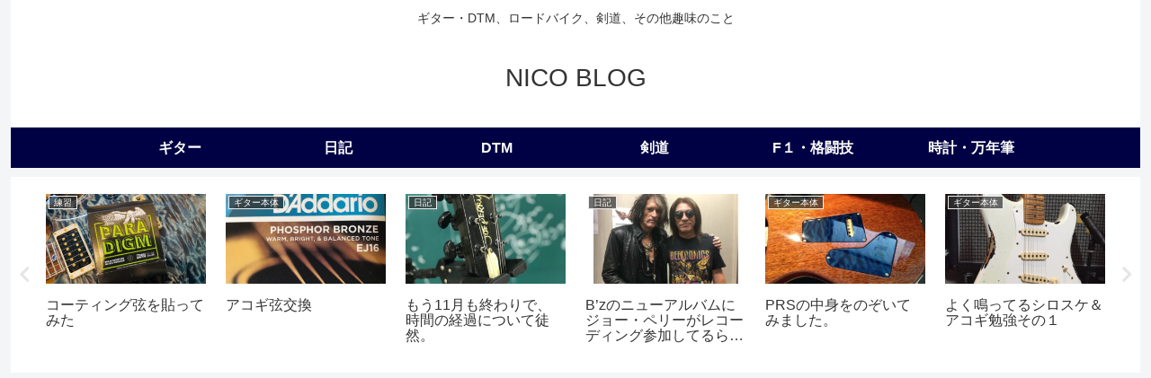

--- FILE ---
content_type: text/html; charset=utf-8
request_url: https://www.google.com/recaptcha/api2/aframe
body_size: 267
content:
<!DOCTYPE HTML><html><head><meta http-equiv="content-type" content="text/html; charset=UTF-8"></head><body><script nonce="5tqogeUyJlz9NiGT7VRFSA">/** Anti-fraud and anti-abuse applications only. See google.com/recaptcha */ try{var clients={'sodar':'https://pagead2.googlesyndication.com/pagead/sodar?'};window.addEventListener("message",function(a){try{if(a.source===window.parent){var b=JSON.parse(a.data);var c=clients[b['id']];if(c){var d=document.createElement('img');d.src=c+b['params']+'&rc='+(localStorage.getItem("rc::a")?sessionStorage.getItem("rc::b"):"");window.document.body.appendChild(d);sessionStorage.setItem("rc::e",parseInt(sessionStorage.getItem("rc::e")||0)+1);localStorage.setItem("rc::h",'1768979406807');}}}catch(b){}});window.parent.postMessage("_grecaptcha_ready", "*");}catch(b){}</script></body></html>

--- FILE ---
content_type: application/javascript; charset=utf-8
request_url: https://fundingchoicesmessages.google.com/f/AGSKWxVgFd5bZsDbiYCeF3ZpaedFmsrNwWyuXnUNvPiYa9bhK0G2_lCUHSOjI1looXtNIGg3E4c9kK3e_9sJZKj4TtNYq44HgUhtpuJRLdDQEt26Mjj1dafeyBKoXYg9UCgF-O3P0BaQzA==?fccs=W251bGwsbnVsbCxudWxsLG51bGwsbnVsbCxudWxsLFsxNzY4OTc5NDA1LDg2ODAwMDAwMF0sbnVsbCxudWxsLG51bGwsW251bGwsWzcsNiw5XSxudWxsLDIsbnVsbCwiZW4iLG51bGwsbnVsbCxudWxsLG51bGwsbnVsbCwzXSwiaHR0cHM6Ly9uaWNvLWJsb2cuY29tL2xpdmUtb2YtY2x1Yi1yOS8iLG51bGwsW1s4LCI5b0VCUi01bXFxbyJdLFs5LCJlbi1VUyJdLFsxOSwiMiJdLFsxNywiWzBdIl0sWzI0LCIiXSxbMjksImZhbHNlIl1dXQ
body_size: 214
content:
if (typeof __googlefc.fcKernelManager.run === 'function') {"use strict";this.default_ContributorServingResponseClientJs=this.default_ContributorServingResponseClientJs||{};(function(_){var window=this;
try{
var qp=function(a){this.A=_.t(a)};_.u(qp,_.J);var rp=function(a){this.A=_.t(a)};_.u(rp,_.J);rp.prototype.getWhitelistStatus=function(){return _.F(this,2)};var sp=function(a){this.A=_.t(a)};_.u(sp,_.J);var tp=_.ed(sp),up=function(a,b,c){this.B=a;this.j=_.A(b,qp,1);this.l=_.A(b,_.Pk,3);this.F=_.A(b,rp,4);a=this.B.location.hostname;this.D=_.Fg(this.j,2)&&_.O(this.j,2)!==""?_.O(this.j,2):a;a=new _.Qg(_.Qk(this.l));this.C=new _.dh(_.q.document,this.D,a);this.console=null;this.o=new _.mp(this.B,c,a)};
up.prototype.run=function(){if(_.O(this.j,3)){var a=this.C,b=_.O(this.j,3),c=_.fh(a),d=new _.Wg;b=_.hg(d,1,b);c=_.C(c,1,b);_.jh(a,c)}else _.gh(this.C,"FCNEC");_.op(this.o,_.A(this.l,_.De,1),this.l.getDefaultConsentRevocationText(),this.l.getDefaultConsentRevocationCloseText(),this.l.getDefaultConsentRevocationAttestationText(),this.D);_.pp(this.o,_.F(this.F,1),this.F.getWhitelistStatus());var e;a=(e=this.B.googlefc)==null?void 0:e.__executeManualDeployment;a!==void 0&&typeof a==="function"&&_.To(this.o.G,
"manualDeploymentApi")};var vp=function(){};vp.prototype.run=function(a,b,c){var d;return _.v(function(e){d=tp(b);(new up(a,d,c)).run();return e.return({})})};_.Tk(7,new vp);
}catch(e){_._DumpException(e)}
}).call(this,this.default_ContributorServingResponseClientJs);
// Google Inc.

//# sourceURL=/_/mss/boq-content-ads-contributor/_/js/k=boq-content-ads-contributor.ContributorServingResponseClientJs.en_US.9oEBR-5mqqo.es5.O/d=1/exm=ad_blocking_detection_executable,kernel_loader,loader_js_executable,web_iab_tcf_v2_signal_executable/ed=1/rs=AJlcJMwtVrnwsvCgvFVyuqXAo8GMo9641A/m=cookie_refresh_executable
__googlefc.fcKernelManager.run('\x5b\x5b\x5b7,\x22\x5b\x5bnull,\\\x22nico-blog.com\\\x22,\\\x22AKsRol_obND_7cbOSZpiRwmlczlIJu2ZZEbhdOzpqMHy4jomlMHPZwuP6m1C9UZseDXAoXd8hn_GYEZRGVT9ZfzLPx1fIz21_-vVULHgEGGkgx-63nZG1ZyxS_7bxijYSkAfqWI7-4ctXbdG1CgddlU0p-f3FzP5Fw\\\\u003d\\\\u003d\\\x22\x5d,null,\x5b\x5bnull,null,null,\\\x22https:\/\/fundingchoicesmessages.google.com\/f\/AGSKWxWvzvm5-SSYwzWv8KYlZZNH1MH5FE4WIqDzdWL3p6XkMmupPtBe9Df0D2SgRx7W7o7dCBAgqvRQek5ChuzFhyVpoguWbEf_WEx4FcAw5PlgSaRbcqtvZqC1iGt5LKBoFH9qTT2KoQ\\\\u003d\\\\u003d\\\x22\x5d,null,null,\x5bnull,null,null,\\\x22https:\/\/fundingchoicesmessages.google.com\/el\/AGSKWxVXQqNlS0Z8xWPS1XE0vTs2X6b9OxH0RbU4rYWwv1Dw7ZpJIfEheAbX8v82t6pBJRH4PsW_fhFJJHOyofTTlSuHD1dQzyYxdfc1k04wdeqKM50ggthhSpZsjOSn1KjJCWxZkmEy0w\\\\u003d\\\\u003d\\\x22\x5d,null,\x5bnull,\x5b7,6,9\x5d,null,2,null,\\\x22en\\\x22,null,null,null,null,null,3\x5d,null,\\\x22Privacy and cookie settings\\\x22,\\\x22Close\\\x22,null,null,null,\\\x22Managed by Google. Complies with IAB TCF. CMP ID: 300\\\x22\x5d,\x5b2,1\x5d\x5d\x22\x5d\x5d,\x5bnull,null,null,\x22https:\/\/fundingchoicesmessages.google.com\/f\/AGSKWxWVeoNI1POpjqsaB8YTczOlLZdwaiff0FM7BW-L5S8sTeP6rYve6BRQK1YoTWK8-4ULgVeydjvk8p69ncZJvkujYY_8COWU2iDG6cjDi3RbVqcVsJTLnIyjx9eUmrxEtMXMQhqbSQ\\u003d\\u003d\x22\x5d\x5d');}

--- FILE ---
content_type: application/javascript; charset=utf-8
request_url: https://fundingchoicesmessages.google.com/f/AGSKWxV5De87Z7P6g9TP9FnN9IR8VDps2Lwawstacim5JIMb40TEXdVzSgkInGM4sM9ra3DmBiDcEkrf9mQFlKdqoqVjPXSgooT9uoxRI_E7D01UnRARq7ccCokXEI_LirsdBJtWHrpHW5544zVvdTHuppZ8V3_VcQ57Vrbii_fPQFZnpzD5qMbBqajnR0ws/_/siteads./search-ads?/advert24./ad_serverV2./widgets/ads.
body_size: -1291
content:
window['629273f4-28a8-4f58-ad27-7c89e7bf2701'] = true;

--- FILE ---
content_type: application/javascript; charset=utf-8;
request_url: https://dalc.valuecommerce.com/app3?p=886572150&_s=https%3A%2F%2Fnico-blog.com%2Flive-of-club-r9%2F&vf=iVBORw0KGgoAAAANSUhEUgAAAAMAAAADCAYAAABWKLW%2FAAAAMElEQVQYV2NkFGP4nxFVzZAyoY2BUfOd0P9d2V8Z1A3%2FMTDu5ur6733OhWGGhhEDAA65DgYLttrPAAAAAElFTkSuQmCC
body_size: 773
content:
vc_linkswitch_callback({"t":"69707bcd","r":"aXB7zQAOm1AS41kHCooD7AqKBtRsew","ub":"aXB7zQABKe4S41kHCooFuwqKBtjOng%3D%3D","vcid":"GmOtXZQKlsdoBPaEy0QrWJDYQQP-CQioW5i92wHdXPe-mmuLM6X7Hw","vcpub":"0.957264","paypaystep.yahoo.co.jp":{"a":"2695956","m":"2201292","g":"423d2df98a"},"mini-shopping.yahoo.co.jp":{"a":"2695956","m":"2201292","g":"423d2df98a"},"shopping.geocities.jp":{"a":"2695956","m":"2201292","g":"423d2df98a"},"l":4,"shopping.yahoo.co.jp":{"a":"2695956","m":"2201292","g":"423d2df98a"},"p":886572150,"paypaymall.yahoo.co.jp":{"a":"2695956","m":"2201292","g":"423d2df98a"},"www.tokyolife.co.jp":{"a":"2832717","m":"2341978","g":"1aeca2c48a"},"s":3531136,"approach.yahoo.co.jp":{"a":"2695956","m":"2201292","g":"423d2df98a"}})